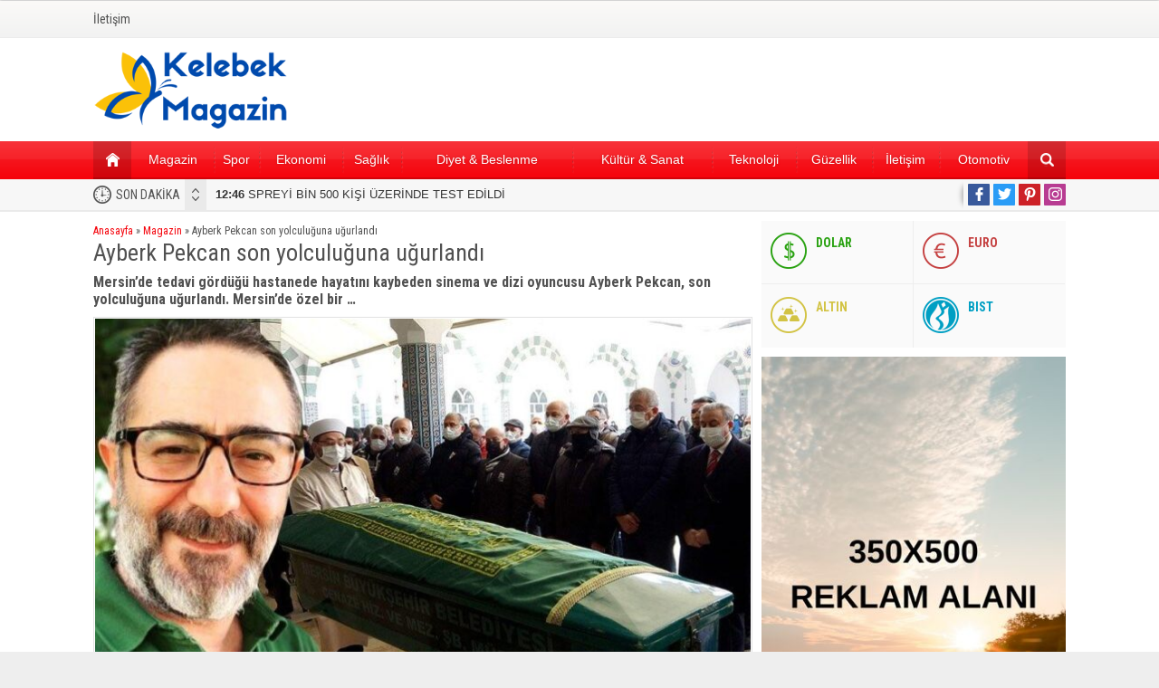

--- FILE ---
content_type: text/html; charset=UTF-8
request_url: https://www.kelebekmagazin.com/ayberk-pekcan-son-yolculuguna-ugurlandi.html
body_size: 11720
content:
<!DOCTYPE html>
<html lang="tr">
<head>
<meta name="viewport" content="initial-scale=1" />
<meta charset="UTF-8" />
<link href="https://fonts.googleapis.com/css?family=Roboto+Condensed:400,400i,700&amp;subset=latin-ext" rel="stylesheet">
<link rel="stylesheet" type="text/css" href="https://www.kelebekmagazin.com/wp-content/themes/poyraz/style.php?color=f5030b" media="all" />
<!--[if lt IE 9]>
<script src="https://www.kelebekmagazin.com/wp-content/themes/poyraz/scripts/html5shiv.js"></script>
<![endif]-->

<link rel="shortcut icon" href="https://www.kelebekmagazin.com/wp-content/themes/poyraz/images/favicon.ico" type="image/x-icon">
<title>Ayberk Pekcan son yolculuğuna uğurlandı &#8211; Kelebek Magazin</title>
<meta name='robots' content='max-image-preview:large' />
<link rel='dns-prefetch' href='//www.googletagmanager.com' />
<link rel='dns-prefetch' href='//pagead2.googlesyndication.com' />
<link rel="alternate" title="oEmbed (JSON)" type="application/json+oembed" href="https://www.kelebekmagazin.com/wp-json/oembed/1.0/embed?url=https%3A%2F%2Fwww.kelebekmagazin.com%2Fayberk-pekcan-son-yolculuguna-ugurlandi.html" />
<link rel="alternate" title="oEmbed (XML)" type="text/xml+oembed" href="https://www.kelebekmagazin.com/wp-json/oembed/1.0/embed?url=https%3A%2F%2Fwww.kelebekmagazin.com%2Fayberk-pekcan-son-yolculuguna-ugurlandi.html&#038;format=xml" />
<style id='wp-img-auto-sizes-contain-inline-css' type='text/css'>
img:is([sizes=auto i],[sizes^="auto," i]){contain-intrinsic-size:3000px 1500px}
/*# sourceURL=wp-img-auto-sizes-contain-inline-css */
</style>
<style id='wp-emoji-styles-inline-css' type='text/css'>

	img.wp-smiley, img.emoji {
		display: inline !important;
		border: none !important;
		box-shadow: none !important;
		height: 1em !important;
		width: 1em !important;
		margin: 0 0.07em !important;
		vertical-align: -0.1em !important;
		background: none !important;
		padding: 0 !important;
	}
/*# sourceURL=wp-emoji-styles-inline-css */
</style>
<style id='wp-block-library-inline-css' type='text/css'>
:root{--wp-block-synced-color:#7a00df;--wp-block-synced-color--rgb:122,0,223;--wp-bound-block-color:var(--wp-block-synced-color);--wp-editor-canvas-background:#ddd;--wp-admin-theme-color:#007cba;--wp-admin-theme-color--rgb:0,124,186;--wp-admin-theme-color-darker-10:#006ba1;--wp-admin-theme-color-darker-10--rgb:0,107,160.5;--wp-admin-theme-color-darker-20:#005a87;--wp-admin-theme-color-darker-20--rgb:0,90,135;--wp-admin-border-width-focus:2px}@media (min-resolution:192dpi){:root{--wp-admin-border-width-focus:1.5px}}.wp-element-button{cursor:pointer}:root .has-very-light-gray-background-color{background-color:#eee}:root .has-very-dark-gray-background-color{background-color:#313131}:root .has-very-light-gray-color{color:#eee}:root .has-very-dark-gray-color{color:#313131}:root .has-vivid-green-cyan-to-vivid-cyan-blue-gradient-background{background:linear-gradient(135deg,#00d084,#0693e3)}:root .has-purple-crush-gradient-background{background:linear-gradient(135deg,#34e2e4,#4721fb 50%,#ab1dfe)}:root .has-hazy-dawn-gradient-background{background:linear-gradient(135deg,#faaca8,#dad0ec)}:root .has-subdued-olive-gradient-background{background:linear-gradient(135deg,#fafae1,#67a671)}:root .has-atomic-cream-gradient-background{background:linear-gradient(135deg,#fdd79a,#004a59)}:root .has-nightshade-gradient-background{background:linear-gradient(135deg,#330968,#31cdcf)}:root .has-midnight-gradient-background{background:linear-gradient(135deg,#020381,#2874fc)}:root{--wp--preset--font-size--normal:16px;--wp--preset--font-size--huge:42px}.has-regular-font-size{font-size:1em}.has-larger-font-size{font-size:2.625em}.has-normal-font-size{font-size:var(--wp--preset--font-size--normal)}.has-huge-font-size{font-size:var(--wp--preset--font-size--huge)}.has-text-align-center{text-align:center}.has-text-align-left{text-align:left}.has-text-align-right{text-align:right}.has-fit-text{white-space:nowrap!important}#end-resizable-editor-section{display:none}.aligncenter{clear:both}.items-justified-left{justify-content:flex-start}.items-justified-center{justify-content:center}.items-justified-right{justify-content:flex-end}.items-justified-space-between{justify-content:space-between}.screen-reader-text{border:0;clip-path:inset(50%);height:1px;margin:-1px;overflow:hidden;padding:0;position:absolute;width:1px;word-wrap:normal!important}.screen-reader-text:focus{background-color:#ddd;clip-path:none;color:#444;display:block;font-size:1em;height:auto;left:5px;line-height:normal;padding:15px 23px 14px;text-decoration:none;top:5px;width:auto;z-index:100000}html :where(.has-border-color){border-style:solid}html :where([style*=border-top-color]){border-top-style:solid}html :where([style*=border-right-color]){border-right-style:solid}html :where([style*=border-bottom-color]){border-bottom-style:solid}html :where([style*=border-left-color]){border-left-style:solid}html :where([style*=border-width]){border-style:solid}html :where([style*=border-top-width]){border-top-style:solid}html :where([style*=border-right-width]){border-right-style:solid}html :where([style*=border-bottom-width]){border-bottom-style:solid}html :where([style*=border-left-width]){border-left-style:solid}html :where(img[class*=wp-image-]){height:auto;max-width:100%}:where(figure){margin:0 0 1em}html :where(.is-position-sticky){--wp-admin--admin-bar--position-offset:var(--wp-admin--admin-bar--height,0px)}@media screen and (max-width:600px){html :where(.is-position-sticky){--wp-admin--admin-bar--position-offset:0px}}

/*# sourceURL=wp-block-library-inline-css */
</style><style id='global-styles-inline-css' type='text/css'>
:root{--wp--preset--aspect-ratio--square: 1;--wp--preset--aspect-ratio--4-3: 4/3;--wp--preset--aspect-ratio--3-4: 3/4;--wp--preset--aspect-ratio--3-2: 3/2;--wp--preset--aspect-ratio--2-3: 2/3;--wp--preset--aspect-ratio--16-9: 16/9;--wp--preset--aspect-ratio--9-16: 9/16;--wp--preset--color--black: #000000;--wp--preset--color--cyan-bluish-gray: #abb8c3;--wp--preset--color--white: #ffffff;--wp--preset--color--pale-pink: #f78da7;--wp--preset--color--vivid-red: #cf2e2e;--wp--preset--color--luminous-vivid-orange: #ff6900;--wp--preset--color--luminous-vivid-amber: #fcb900;--wp--preset--color--light-green-cyan: #7bdcb5;--wp--preset--color--vivid-green-cyan: #00d084;--wp--preset--color--pale-cyan-blue: #8ed1fc;--wp--preset--color--vivid-cyan-blue: #0693e3;--wp--preset--color--vivid-purple: #9b51e0;--wp--preset--gradient--vivid-cyan-blue-to-vivid-purple: linear-gradient(135deg,rgb(6,147,227) 0%,rgb(155,81,224) 100%);--wp--preset--gradient--light-green-cyan-to-vivid-green-cyan: linear-gradient(135deg,rgb(122,220,180) 0%,rgb(0,208,130) 100%);--wp--preset--gradient--luminous-vivid-amber-to-luminous-vivid-orange: linear-gradient(135deg,rgb(252,185,0) 0%,rgb(255,105,0) 100%);--wp--preset--gradient--luminous-vivid-orange-to-vivid-red: linear-gradient(135deg,rgb(255,105,0) 0%,rgb(207,46,46) 100%);--wp--preset--gradient--very-light-gray-to-cyan-bluish-gray: linear-gradient(135deg,rgb(238,238,238) 0%,rgb(169,184,195) 100%);--wp--preset--gradient--cool-to-warm-spectrum: linear-gradient(135deg,rgb(74,234,220) 0%,rgb(151,120,209) 20%,rgb(207,42,186) 40%,rgb(238,44,130) 60%,rgb(251,105,98) 80%,rgb(254,248,76) 100%);--wp--preset--gradient--blush-light-purple: linear-gradient(135deg,rgb(255,206,236) 0%,rgb(152,150,240) 100%);--wp--preset--gradient--blush-bordeaux: linear-gradient(135deg,rgb(254,205,165) 0%,rgb(254,45,45) 50%,rgb(107,0,62) 100%);--wp--preset--gradient--luminous-dusk: linear-gradient(135deg,rgb(255,203,112) 0%,rgb(199,81,192) 50%,rgb(65,88,208) 100%);--wp--preset--gradient--pale-ocean: linear-gradient(135deg,rgb(255,245,203) 0%,rgb(182,227,212) 50%,rgb(51,167,181) 100%);--wp--preset--gradient--electric-grass: linear-gradient(135deg,rgb(202,248,128) 0%,rgb(113,206,126) 100%);--wp--preset--gradient--midnight: linear-gradient(135deg,rgb(2,3,129) 0%,rgb(40,116,252) 100%);--wp--preset--font-size--small: 13px;--wp--preset--font-size--medium: 20px;--wp--preset--font-size--large: 36px;--wp--preset--font-size--x-large: 42px;--wp--preset--spacing--20: 0.44rem;--wp--preset--spacing--30: 0.67rem;--wp--preset--spacing--40: 1rem;--wp--preset--spacing--50: 1.5rem;--wp--preset--spacing--60: 2.25rem;--wp--preset--spacing--70: 3.38rem;--wp--preset--spacing--80: 5.06rem;--wp--preset--shadow--natural: 6px 6px 9px rgba(0, 0, 0, 0.2);--wp--preset--shadow--deep: 12px 12px 50px rgba(0, 0, 0, 0.4);--wp--preset--shadow--sharp: 6px 6px 0px rgba(0, 0, 0, 0.2);--wp--preset--shadow--outlined: 6px 6px 0px -3px rgb(255, 255, 255), 6px 6px rgb(0, 0, 0);--wp--preset--shadow--crisp: 6px 6px 0px rgb(0, 0, 0);}:where(.is-layout-flex){gap: 0.5em;}:where(.is-layout-grid){gap: 0.5em;}body .is-layout-flex{display: flex;}.is-layout-flex{flex-wrap: wrap;align-items: center;}.is-layout-flex > :is(*, div){margin: 0;}body .is-layout-grid{display: grid;}.is-layout-grid > :is(*, div){margin: 0;}:where(.wp-block-columns.is-layout-flex){gap: 2em;}:where(.wp-block-columns.is-layout-grid){gap: 2em;}:where(.wp-block-post-template.is-layout-flex){gap: 1.25em;}:where(.wp-block-post-template.is-layout-grid){gap: 1.25em;}.has-black-color{color: var(--wp--preset--color--black) !important;}.has-cyan-bluish-gray-color{color: var(--wp--preset--color--cyan-bluish-gray) !important;}.has-white-color{color: var(--wp--preset--color--white) !important;}.has-pale-pink-color{color: var(--wp--preset--color--pale-pink) !important;}.has-vivid-red-color{color: var(--wp--preset--color--vivid-red) !important;}.has-luminous-vivid-orange-color{color: var(--wp--preset--color--luminous-vivid-orange) !important;}.has-luminous-vivid-amber-color{color: var(--wp--preset--color--luminous-vivid-amber) !important;}.has-light-green-cyan-color{color: var(--wp--preset--color--light-green-cyan) !important;}.has-vivid-green-cyan-color{color: var(--wp--preset--color--vivid-green-cyan) !important;}.has-pale-cyan-blue-color{color: var(--wp--preset--color--pale-cyan-blue) !important;}.has-vivid-cyan-blue-color{color: var(--wp--preset--color--vivid-cyan-blue) !important;}.has-vivid-purple-color{color: var(--wp--preset--color--vivid-purple) !important;}.has-black-background-color{background-color: var(--wp--preset--color--black) !important;}.has-cyan-bluish-gray-background-color{background-color: var(--wp--preset--color--cyan-bluish-gray) !important;}.has-white-background-color{background-color: var(--wp--preset--color--white) !important;}.has-pale-pink-background-color{background-color: var(--wp--preset--color--pale-pink) !important;}.has-vivid-red-background-color{background-color: var(--wp--preset--color--vivid-red) !important;}.has-luminous-vivid-orange-background-color{background-color: var(--wp--preset--color--luminous-vivid-orange) !important;}.has-luminous-vivid-amber-background-color{background-color: var(--wp--preset--color--luminous-vivid-amber) !important;}.has-light-green-cyan-background-color{background-color: var(--wp--preset--color--light-green-cyan) !important;}.has-vivid-green-cyan-background-color{background-color: var(--wp--preset--color--vivid-green-cyan) !important;}.has-pale-cyan-blue-background-color{background-color: var(--wp--preset--color--pale-cyan-blue) !important;}.has-vivid-cyan-blue-background-color{background-color: var(--wp--preset--color--vivid-cyan-blue) !important;}.has-vivid-purple-background-color{background-color: var(--wp--preset--color--vivid-purple) !important;}.has-black-border-color{border-color: var(--wp--preset--color--black) !important;}.has-cyan-bluish-gray-border-color{border-color: var(--wp--preset--color--cyan-bluish-gray) !important;}.has-white-border-color{border-color: var(--wp--preset--color--white) !important;}.has-pale-pink-border-color{border-color: var(--wp--preset--color--pale-pink) !important;}.has-vivid-red-border-color{border-color: var(--wp--preset--color--vivid-red) !important;}.has-luminous-vivid-orange-border-color{border-color: var(--wp--preset--color--luminous-vivid-orange) !important;}.has-luminous-vivid-amber-border-color{border-color: var(--wp--preset--color--luminous-vivid-amber) !important;}.has-light-green-cyan-border-color{border-color: var(--wp--preset--color--light-green-cyan) !important;}.has-vivid-green-cyan-border-color{border-color: var(--wp--preset--color--vivid-green-cyan) !important;}.has-pale-cyan-blue-border-color{border-color: var(--wp--preset--color--pale-cyan-blue) !important;}.has-vivid-cyan-blue-border-color{border-color: var(--wp--preset--color--vivid-cyan-blue) !important;}.has-vivid-purple-border-color{border-color: var(--wp--preset--color--vivid-purple) !important;}.has-vivid-cyan-blue-to-vivid-purple-gradient-background{background: var(--wp--preset--gradient--vivid-cyan-blue-to-vivid-purple) !important;}.has-light-green-cyan-to-vivid-green-cyan-gradient-background{background: var(--wp--preset--gradient--light-green-cyan-to-vivid-green-cyan) !important;}.has-luminous-vivid-amber-to-luminous-vivid-orange-gradient-background{background: var(--wp--preset--gradient--luminous-vivid-amber-to-luminous-vivid-orange) !important;}.has-luminous-vivid-orange-to-vivid-red-gradient-background{background: var(--wp--preset--gradient--luminous-vivid-orange-to-vivid-red) !important;}.has-very-light-gray-to-cyan-bluish-gray-gradient-background{background: var(--wp--preset--gradient--very-light-gray-to-cyan-bluish-gray) !important;}.has-cool-to-warm-spectrum-gradient-background{background: var(--wp--preset--gradient--cool-to-warm-spectrum) !important;}.has-blush-light-purple-gradient-background{background: var(--wp--preset--gradient--blush-light-purple) !important;}.has-blush-bordeaux-gradient-background{background: var(--wp--preset--gradient--blush-bordeaux) !important;}.has-luminous-dusk-gradient-background{background: var(--wp--preset--gradient--luminous-dusk) !important;}.has-pale-ocean-gradient-background{background: var(--wp--preset--gradient--pale-ocean) !important;}.has-electric-grass-gradient-background{background: var(--wp--preset--gradient--electric-grass) !important;}.has-midnight-gradient-background{background: var(--wp--preset--gradient--midnight) !important;}.has-small-font-size{font-size: var(--wp--preset--font-size--small) !important;}.has-medium-font-size{font-size: var(--wp--preset--font-size--medium) !important;}.has-large-font-size{font-size: var(--wp--preset--font-size--large) !important;}.has-x-large-font-size{font-size: var(--wp--preset--font-size--x-large) !important;}
/*# sourceURL=global-styles-inline-css */
</style>

<style id='classic-theme-styles-inline-css' type='text/css'>
/*! This file is auto-generated */
.wp-block-button__link{color:#fff;background-color:#32373c;border-radius:9999px;box-shadow:none;text-decoration:none;padding:calc(.667em + 2px) calc(1.333em + 2px);font-size:1.125em}.wp-block-file__button{background:#32373c;color:#fff;text-decoration:none}
/*# sourceURL=/wp-includes/css/classic-themes.min.css */
</style>
<link rel='stylesheet' id='contact-form-7-css' href='https://www.kelebekmagazin.com/wp-content/plugins/contact-form-7/includes/css/styles.css?ver=6.1.4' type='text/css' media='all' />
<script type="text/javascript" src="https://www.kelebekmagazin.com/wp-includes/js/jquery/jquery.min.js?ver=3.7.1" id="jquery-core-js"></script>
<script type="text/javascript" src="https://www.kelebekmagazin.com/wp-includes/js/jquery/jquery-migrate.min.js?ver=3.4.1" id="jquery-migrate-js"></script>

<!-- Site Kit tarafından eklenen Google etiketi (gtag.js) snippet&#039;i -->
<!-- Google Analytics snippet added by Site Kit -->
<script type="text/javascript" src="https://www.googletagmanager.com/gtag/js?id=G-RXTXV3TF44" id="google_gtagjs-js" async></script>
<script type="text/javascript" id="google_gtagjs-js-after">
/* <![CDATA[ */
window.dataLayer = window.dataLayer || [];function gtag(){dataLayer.push(arguments);}
gtag("set","linker",{"domains":["www.kelebekmagazin.com"]});
gtag("js", new Date());
gtag("set", "developer_id.dZTNiMT", true);
gtag("config", "G-RXTXV3TF44");
//# sourceURL=google_gtagjs-js-after
/* ]]> */
</script>
<link rel="https://api.w.org/" href="https://www.kelebekmagazin.com/wp-json/" /><link rel="alternate" title="JSON" type="application/json" href="https://www.kelebekmagazin.com/wp-json/wp/v2/posts/7082" /><link rel="EditURI" type="application/rsd+xml" title="RSD" href="https://www.kelebekmagazin.com/xmlrpc.php?rsd" />
<link rel="canonical" href="https://www.kelebekmagazin.com/ayberk-pekcan-son-yolculuguna-ugurlandi.html" />
<link rel='shortlink' href='https://www.kelebekmagazin.com/?p=7082' />
<meta name="generator" content="Site Kit by Google 1.170.0" />
<!-- Site Kit tarafından eklenen Google AdSense meta etiketleri -->
<meta name="google-adsense-platform-account" content="ca-host-pub-2644536267352236">
<meta name="google-adsense-platform-domain" content="sitekit.withgoogle.com">
<!-- Site Kit tarafından eklenen Google AdSense meta etiketlerine son verin -->

<!-- Google AdSense snippet added by Site Kit -->
<script type="text/javascript" async="async" src="https://pagead2.googlesyndication.com/pagead/js/adsbygoogle.js?client=ca-pub-3559631803056331&amp;host=ca-host-pub-2644536267352236" crossorigin="anonymous"></script>

<!-- End Google AdSense snippet added by Site Kit -->
</head>
<body class="wp-singular post-template-default single single-post postid-7082 single-format-standard wp-theme-poyraz desktop wide" data-nonce="0c86923e25">



<div id="safirPage">




<header>
		<div id="topbar">
		<div class="innerContainer">
			<nav id="topmenu">
				<ul id="menu-ust-menu" class="menu"><li id="menu-item-95023" class="menu-item menu-item-type-post_type menu-item-object-page menu-item-95023"><a href="https://www.kelebekmagazin.com/iletisim">İletişim</a></li>
</ul>			</nav>
					</div>
	</div>
	
	<div id="header-cont">
		<div class="innerContainer">
			<div id="mobileHeader">
				<div class="toggleMenu"></div>
				<div id="header-logo">
									<span><a href="https://www.kelebekmagazin.com"><img src="https://www.kelebekmagazin.com/wp-content/uploads/2024/03/kelebek-magazin.png" alt="Kelebek Magazin" title="Kelebek Magazin - Anasayfa" width="300" height="123" /></a></span>				</div>
				<div class="searchButton"></div>
			</div>
					</div>
	</div>

	<div id="searchbox">
		<span class="close"></span>
		<form method="get" action="https://www.kelebekmagazin.com">
			<input type="text" name="s" placeholder="Arama" />
			<button></button>
		</form>
	</div>
</header>

<div id="overlay"></div>

<div id="hamburgermenu">
	<div class="logoBlock">
		<a href="https://www.kelebekmagazin.com"><img src="https://www.kelebekmagazin.com/wp-content/uploads/2024/03/kelebek-magazin.png" alt="Kelebek Magazin" title="Kelebek Magazin - Anasayfa" /></a>
		<span class="close"></span>
	</div>
	<div id="mobileSocial">
		<ul class="safirSocial">
	<li class="facebook">
			<a rel="external" href="#" title="Sitemizi Facebook üzerinden takip edin"></a></li><li class="twitter">
			<a rel="external" href="#" title="Sitemizi Twitter üzerinden takip edin"></a></li><li class="pinterest">
			<a rel="external" href="#" title="Sitemizi Pinterest üzerinden takip edin"></a></li><li class="instagram">
			<a rel="external" href="#" title="Sitemizi Instagram üzerinden takip edin"></a></li></ul>
	</div>

	<div id="mobilemenuContainer">
		<div id="mobilemenu">
			<ul id="menu-mobil-menu" class="menu"><li id="menu-item-95001" class="menu-item menu-item-type-custom menu-item-object-custom menu-item-home menu-item-95001"><a href="https://www.kelebekmagazin.com/">Ana Menü</a></li>
<li id="menu-item-95010" class="menu-item menu-item-type-taxonomy menu-item-object-category menu-item-95010"><a href="https://www.kelebekmagazin.com/category/magazin">Magazin</a></li>
<li id="menu-item-95005" class="menu-item menu-item-type-taxonomy menu-item-object-category menu-item-95005"><a href="https://www.kelebekmagazin.com/category/ekonomi">Ekonomi</a></li>
<li id="menu-item-95013" class="menu-item menu-item-type-taxonomy menu-item-object-category menu-item-95013"><a href="https://www.kelebekmagazin.com/category/saglik">Sağlık</a></li>
<li id="menu-item-95015" class="menu-item menu-item-type-taxonomy menu-item-object-category menu-item-95015"><a href="https://www.kelebekmagazin.com/category/spor">Spor</a></li>
<li id="menu-item-95009" class="menu-item menu-item-type-taxonomy menu-item-object-category menu-item-95009"><a href="https://www.kelebekmagazin.com/category/kultur-sanat">Kültür &amp; Sanat</a></li>
<li id="menu-item-95016" class="menu-item menu-item-type-taxonomy menu-item-object-category menu-item-95016"><a href="https://www.kelebekmagazin.com/category/teknoloji">Teknoloji</a></li>
<li id="menu-item-95008" class="menu-item menu-item-type-taxonomy menu-item-object-category menu-item-95008"><a href="https://www.kelebekmagazin.com/category/guzellik">Güzellik</a></li>
<li id="menu-item-95012" class="menu-item menu-item-type-taxonomy menu-item-object-category menu-item-95012"><a href="https://www.kelebekmagazin.com/category/otomotiv">Otomotiv</a></li>
<li id="menu-item-95003" class="menu-item menu-item-type-taxonomy menu-item-object-category menu-item-95003"><a href="https://www.kelebekmagazin.com/category/diyet-beslenme">Diyet &amp; Beslenme</a></li>
<li id="menu-item-95011" class="menu-item menu-item-type-taxonomy menu-item-object-category menu-item-95011"><a href="https://www.kelebekmagazin.com/category/moda">Moda</a></li>
<li id="menu-item-95014" class="menu-item menu-item-type-taxonomy menu-item-object-category menu-item-95014"><a href="https://www.kelebekmagazin.com/category/seyehat">Seyehat</a></li>
<li id="menu-item-95022" class="menu-item menu-item-type-post_type menu-item-object-page menu-item-95022"><a href="https://www.kelebekmagazin.com/burclar">Burçlar</a></li>
<li id="menu-item-95019" class="menu-item menu-item-type-post_type menu-item-object-page menu-item-95019"><a href="https://www.kelebekmagazin.com/iletisim">İletişim</a></li>
<li id="menu-item-128725" class="menu-item menu-item-type-post_type menu-item-object-page menu-item-128725"><a href="https://www.kelebekmagazin.com/kunye">Künye</a></li>
</ul>		</div>
	</div>
</div>


<nav id="mainMenu" class="withsearch">
	<div id="menuGroup">
		<div class="inner">
			<div class="innerContainer" style="overflow:visible">
				<div id="menu">
					<div class="table">
						<ul id="menu-ana-menu" class="menu"><li id="menu-item-109" class="menu-item menu-item-type-custom menu-item-object-custom menu-item-home menu-item-109"><a href="https://www.kelebekmagazin.com/">ANA SAYFA</a></li>
<li id="menu-item-103" class="menu-item menu-item-type-taxonomy menu-item-object-category menu-item-103"><a href="https://www.kelebekmagazin.com/category/magazin">Magazin</a></li>
<li id="menu-item-106" class="menu-item menu-item-type-taxonomy menu-item-object-category menu-item-106"><a href="https://www.kelebekmagazin.com/category/spor">Spor</a></li>
<li id="menu-item-99" class="menu-item menu-item-type-taxonomy menu-item-object-category menu-item-99"><a href="https://www.kelebekmagazin.com/category/ekonomi">Ekonomi</a></li>
<li id="menu-item-105" class="menu-item menu-item-type-taxonomy menu-item-object-category menu-item-105"><a href="https://www.kelebekmagazin.com/category/saglik">Sağlık</a></li>
<li id="menu-item-98" class="menu-item menu-item-type-taxonomy menu-item-object-category menu-item-98"><a href="https://www.kelebekmagazin.com/category/diyet-beslenme">Diyet &amp; Beslenme</a></li>
<li id="menu-item-102" class="menu-item menu-item-type-taxonomy menu-item-object-category menu-item-102"><a href="https://www.kelebekmagazin.com/category/kultur-sanat">Kültür &amp; Sanat</a></li>
<li id="menu-item-107" class="menu-item menu-item-type-taxonomy menu-item-object-category menu-item-107"><a href="https://www.kelebekmagazin.com/category/teknoloji">Teknoloji</a></li>
<li id="menu-item-101" class="menu-item menu-item-type-taxonomy menu-item-object-category menu-item-101"><a href="https://www.kelebekmagazin.com/category/guzellik">Güzellik</a></li>
<li id="menu-item-94988" class="menu-item menu-item-type-post_type menu-item-object-page menu-item-94988"><a href="https://www.kelebekmagazin.com/iletisim">İletişim</a></li>
<li id="menu-item-128726" class="menu-item menu-item-type-taxonomy menu-item-object-category menu-item-128726"><a href="https://www.kelebekmagazin.com/category/otomotiv">Otomotiv</a></li>
</ul>					</div>
				</div>
								<div class="searchIcon" title="Arama yapmak için tıklayın"></div>
								<div style="clear:both"></div>
			</div>
		</div>
	</div>
	<div class="innerContainer search">
		<div id="safirSearch">
			<form method="get" action="https://www.kelebekmagazin.com">
				<input type="text" name="s" id="s" placeholder="Sitede Arama Yap" />
				<button></button>
			</form>
		</div>
	</div>
</nav>

<div id="breakingGroup">
	<div class="innerContainer">
			<div id="breaking">
		<div class="title">SON DAKİKA</div>
		<div class="titles">
			<div class="scroll">
											<p><a href="https://www.kelebekmagazin.com/spreyi-bin-500-kisi-uzerinde-test-edildi.html"><strong>12:46</strong> SPREYİ BİN 500 KİŞİ ÜZERİNDE TEST EDİLDİ</a></p>
														<p><a href="https://www.kelebekmagazin.com/unlu-mankenlerden-net-mesaj.html"><strong>08:30</strong> ÜNLÜ MANKENLERDEN NET MESAJ</a></p>
														<p><a href="https://www.kelebekmagazin.com/wilma-elles-defilede-goz-kamastirdi-kuliste-oglunu-uyuttu.html"><strong>08:29</strong> WİLMA ELLES DEFİLEDE GÖZ KAMAŞTIRDI, KULİSTE OĞLUNU UYUTTU</a></p>
														<p><a href="https://www.kelebekmagazin.com/top-modellerden-ornek-birliktelik.html"><strong>08:29</strong> TOP MODELLERDEN ÖRNEK BİRLİKTELİK</a></p>
														<p><a href="https://www.kelebekmagazin.com/sicak-esintili-sarki.html"><strong>08:26</strong> SICAK ESİNTİLİ ŞARKI</a></p>
														<p><a href="https://www.kelebekmagazin.com/simge-sagina-yol-haritasi.html"><strong>08:25</strong> SİMGE SAĞIN’A YOL HARİTASI</a></p>
														<p><a href="https://www.kelebekmagazin.com/petek-dincozden-ozel-aciklamalar.html"><strong>09:22</strong> PETEK DİNÇÖZ’DEN ÖZEL AÇIKLAMALAR</a></p>
														<p><a href="https://www.kelebekmagazin.com/guzide-duran-kaldigimiz-yerden-devam-ediyoruz.html"><strong>09:21</strong> GÜZİDE DURAN “KALDIĞIMIZ YERDEN DEVAM EDİYORUZ”</a></p>
														<p><a href="https://www.kelebekmagazin.com/gala-defilesinde-yildizlar-gecidi.html"><strong>09:20</strong> GALA DEFİLESİNDE YILDIZLAR GEÇİDİ</a></p>
														<p><a href="https://www.kelebekmagazin.com/koy-evi-sadece-ev-degildir.html"><strong>09:19</strong> KÖY EVİ SADECE EV DEĞİLDİR</a></p>
										</div>
		</div>
	</div>
				<div id="breakSocial">
			<ul class="safirSocial">
	<li class="facebook">
			<a rel="external" href="#" title="Sitemizi Facebook üzerinden takip edin"></a></li><li class="twitter">
			<a rel="external" href="#" title="Sitemizi Twitter üzerinden takip edin"></a></li><li class="pinterest">
			<a rel="external" href="#" title="Sitemizi Pinterest üzerinden takip edin"></a></li><li class="instagram">
			<a rel="external" href="#" title="Sitemizi Instagram üzerinden takip edin"></a></li></ul>
		</div>
			</div>
</div>

<div id="wrapper">
	<div class="innerContainer">
							<div id="main">
				<div id="content" >
		<div id="single">

		<div id="breadcrumb">
		<div><span><a class="crumbs-home" href="https://www.kelebekmagazin.com">Anasayfa</a></span> <span class="delimiter">&raquo;</span> <span><a href="https://www.kelebekmagazin.com/category/magazin">Magazin</a></span> <span class="delimiter">&raquo;</span> <span class="current">Ayberk Pekcan son yolculuğuna uğurlandı</span></div>	</div>
	
	<h1 class="mainHeading">Ayberk Pekcan son yolculuğuna uğurlandı</h1>

			<div class="excerpt"><p>Mersin&#8217;de tedavi gördüğü hastanede hayatını kaybeden sinema ve dizi oyuncusu Ayberk Pekcan, son yolculuğuna uğurlandı. Mersin’de özel bir &#8230;</p>
</div>
	
					<div id="singleBlock" class="type1">
					<div class="thumb">
						<img src="https://www.kelebekmagazin.com/wp-content/themes/poyraz/images/noimage.png" data-src="https://www.kelebekmagazin.com/wp-content/uploads/2022/01/ayberk-pekcan-son-yolculuguna-ugurlandi-c5YAliP5-728x410.jpeg" class="lazy" alt="Ayberk Pekcan son yolculuğuna uğurlandı" width="728" height="410" />					</div>

					<ul class="metaBox">
						<li class="category"><span class="icon"></span><a href="https://www.kelebekmagazin.com/category/magazin" >Magazin</a></li>
									<li class="fontplus sizing"><span class="icon"></span></li>
					<li class="fontminus sizing"><span class="icon"></span></li>
				</ul>

									</div>
			
	<div id="singleContent" class="reading">
		<p><img decoding="async" src="https://i01.sozcucdn.com/wp-content/uploads/2022/01/25/iecrop/ayberkpekcan_16_9_1643110997.jpeg" /></p>
<p><b>Mersin&#8217;de tedavi gördüğü hastanede hayatını kaybeden sinema ve dizi oyuncusu Ayberk Pekcan, son yolculuğuna uğurlandı.</b></p>
<p>Mersin’de özel bir hastanenin onkoloji servisinde bir süredir akciğer kanseri tedavisi gören oyuncu Ayberk Pekcan (51) dün hastanede yaşamını yitirdi. Pekcan için bugün Muğdat Camii’nde cenaze töreni düzenlendi.</p>
<p><img decoding="async" src="https://i01.sozcucdn.com/wp-content/uploads/2022/01/25/iha7.1_19636432-660x359.jpg"/></p>
<p>Törene, Mersin Valisi Ali İhsan Su, Mezitli Belediye Başkanı Neşet Tarhan, Pekcan’ın ailesi ve çok sayıda seveni katıldı.</p>
<p>Kılınan cenaze namazının ardından Pekcan, alkışlarla son yolculuğuna uğurlandı. Pekcan, Tarsus’ta aile mezarlığında toprağa verildi.</p>
<p><img decoding="async" src="https://i01.sozcucdn.com/wp-content/uploads/2022/01/25/iha6.1_19636434-660x371.jpg"/></p>
<p><strong>KANSERE YAKALANDIĞINI DUYURMUŞTU</strong></p>
<p>22 Ekim 2021’de sosyal medya hesabından paylaşım yaparak kansere yakalandığını söyleyen Ayberk Pekcan, “Sevgili dostlar, sırt ağrısı şikayetiyle gittiğim doktorla başlayan süreç bugün bu noktaya geldi. Akciğer kanseri olmuşum. Tümör, karaciğer ve böbrek üstü bezlerine de sıçramış. Maalesef bu hastalık başlangıç evrelerinde hiç belirti vermedi. Kemoterapinin ilk günü. En büyük desteğim, ailem yanımda. Yakındaki arkadaşlarım da öyle. Sağlığıma kavuşmak için elimden gelen çabayı göstereceğim. Sağlık dilekleriniz ve dualarınızı esirgemeyin. Kalın sağlıcakla” demişti. <strong>(İHA)</strong></p>
			</div>

	<div id="page-links">
			</div>

	
		<div class="tags">
		<div class="title">ETİKETLER: </div>
		<a href="https://www.kelebekmagazin.com/tag/pekcan" rel="tag">Pekcan</a>	</div>
	
		<div class="safirShare">
		<div class="arrow"></div>
		<div class="title">BU KONUYU SOSYAL MEDYA HESAPLARINDA PAYLAŞ</div>
		<div class="buttons">
	<iframe src="//www.facebook.com/plugins/like.php?href=https://www.kelebekmagazin.com/ayberk-pekcan-son-yolculuguna-ugurlandi.html&amp;send=false&amp;layout=button_count&amp;width=130&amp;show_faces=false&amp;font=arial&amp;colorscheme=light&amp;action=like&amp;height=21&amp;" scrolling="no" frameborder="0" style="border:none; overflow:hidden; width:100px; height:20px;" allowTransparency="true"></iframe>

	<script>!function(d,s,id){var js,fjs=d.getElementsByTagName(s)[0];if(!d.getElementById(id)){js=d.createElement(s);js.id=id;js.src="//platform.twitter.com/widgets.js";fjs.parentNode.insertBefore(js,fjs);}}(document,"script","twitter-wjs");</script>
	<a style="float:left;" href="https://twitter.com/share" class="twitter-share-button" data-url="https://www.kelebekmagazin.com/ayberk-pekcan-son-yolculuguna-ugurlandi.html" data-lang="tr">Tweetle</a>

</div>
	</div>
	
		<div class="slider2Widget shiftBottom">
					<div class="widgetContent">
				<div class="items">
											<div class="item">
							<div class="thumb">
								<a href="https://www.kelebekmagazin.com/unlu-mankenlerden-net-mesaj.html">
									<img src="https://www.kelebekmagazin.com/wp-content/themes/poyraz/images/noimage.png" data-src="https://www.kelebekmagazin.com/wp-content/uploads/2026/01/bayrak-728x335.jpg" class="lazy" alt="ÜNLÜ MANKENLERDEN NET MESAJ" width="728" height="335" />								</a>
							</div>
													</div>
												<div class="item">
							<div class="thumb">
								<a href="https://www.kelebekmagazin.com/wilma-elles-defilede-goz-kamastirdi-kuliste-oglunu-uyuttu.html">
									<img src="https://www.kelebekmagazin.com/wp-content/themes/poyraz/images/noimage.png" data-src="https://www.kelebekmagazin.com/wp-content/uploads/2026/01/b662a534-a613-440b-8155-ee4e03af7174-728x335.jpg" class="lazy" alt="WİLMA ELLES DEFİLEDE GÖZ KAMAŞTIRDI, KULİSTE OĞLUNU UYUTTU" width="728" height="335" />								</a>
							</div>
													</div>
												<div class="item">
							<div class="thumb">
								<a href="https://www.kelebekmagazin.com/top-modellerden-ornek-birliktelik.html">
									<img src="https://www.kelebekmagazin.com/wp-content/themes/poyraz/images/noimage.png" data-src="https://www.kelebekmagazin.com/wp-content/uploads/2026/01/878-728x335.jpg" class="lazy" alt="TOP MODELLERDEN ÖRNEK BİRLİKTELİK" width="728" height="335" />								</a>
							</div>
													</div>
												<div class="item">
							<div class="thumb">
								<a href="https://www.kelebekmagazin.com/sicak-esintili-sarki.html">
									<img src="https://www.kelebekmagazin.com/wp-content/themes/poyraz/images/noimage.png" data-src="https://www.kelebekmagazin.com/wp-content/uploads/2026/01/Bora-Duran-2-728x335.jpg" class="lazy" alt="SICAK ESİNTİLİ ŞARKI" width="728" height="335" />								</a>
							</div>
													</div>
												<div class="item">
							<div class="thumb">
								<a href="https://www.kelebekmagazin.com/simge-sagina-yol-haritasi.html">
									<img src="https://www.kelebekmagazin.com/wp-content/themes/poyraz/images/noimage.png" data-src="https://www.kelebekmagazin.com/wp-content/uploads/2026/01/IMG_6439-728x335.jpeg" class="lazy" alt="SİMGE SAĞIN’A YOL HARİTASI" width="728" height="335" />								</a>
							</div>
													</div>
												<div class="item">
							<div class="thumb">
								<a href="https://www.kelebekmagazin.com/petek-dincozden-ozel-aciklamalar.html">
									<img src="https://www.kelebekmagazin.com/wp-content/themes/poyraz/images/noimage.png" data-src="https://www.kelebekmagazin.com/wp-content/uploads/2026/01/IMG_8658-728x335.jpg" class="lazy" alt="PETEK DİNÇÖZ’DEN ÖZEL AÇIKLAMALAR" width="728" height="335" />								</a>
							</div>
													</div>
												<div class="item">
							<div class="thumb">
								<a href="https://www.kelebekmagazin.com/guzide-duran-kaldigimiz-yerden-devam-ediyoruz.html">
									<img src="https://www.kelebekmagazin.com/wp-content/themes/poyraz/images/noimage.png" data-src="https://www.kelebekmagazin.com/wp-content/uploads/2026/01/5666-728x335.png" class="lazy" alt="GÜZİDE DURAN “KALDIĞIMIZ YERDEN DEVAM EDİYORUZ”" width="728" height="335" />								</a>
							</div>
													</div>
												<div class="item">
							<div class="thumb">
								<a href="https://www.kelebekmagazin.com/gala-defilesinde-yildizlar-gecidi.html">
									<img src="https://www.kelebekmagazin.com/wp-content/themes/poyraz/images/noimage.png" data-src="https://www.kelebekmagazin.com/wp-content/uploads/2026/01/toplu-resim2-728x335.jpg" class="lazy" alt="GALA DEFİLESİNDE YILDIZLAR GEÇİDİ" width="728" height="335" />								</a>
							</div>
													</div>
												<div class="item">
							<div class="thumb">
								<a href="https://www.kelebekmagazin.com/koy-evi-sadece-ev-degildir.html">
									<img src="https://www.kelebekmagazin.com/wp-content/themes/poyraz/images/noimage.png" data-src="https://www.kelebekmagazin.com/wp-content/uploads/2026/01/Emrullah-EROL-3-728x335.jpeg" class="lazy" alt="KÖY EVİ SADECE EV DEĞİLDİR" width="728" height="335" />								</a>
							</div>
													</div>
												<div class="item">
							<div class="thumb">
								<a href="https://www.kelebekmagazin.com/berkay-konserinde-duygulandiran-anlar.html">
									<img src="https://www.kelebekmagazin.com/wp-content/themes/poyraz/images/noimage.png" data-src="https://www.kelebekmagazin.com/wp-content/uploads/2026/01/bbfaa1a5-d1e9-4dc9-b069-df5ae808efa5-728x335.jpeg" class="lazy" alt="BERKAY KONSERİNDE DUYGULANDIRAN ANLAR" width="728" height="335" />								</a>
							</div>
													</div>
										</div>
			</div>
				</div>
	
				<div id="related">
				<div class="altHeading"><div class="icon liste"><span></span></div><span class="title">İLGİNİZİ ÇEKEBİLECEK DİĞER KONULAR</span></div>
				<div class="articleList picture">
					<div class="post-container">
	<div class="post">
		<div class="thumb">
			<a href="https://www.kelebekmagazin.com/kalbim-durdu.html">
				<img src="https://www.kelebekmagazin.com/wp-content/themes/poyraz/images/noimage.png" data-src="https://www.kelebekmagazin.com/wp-content/uploads/2026/01/IMG-20260106-WA0008-234x132.jpg" class="lazy" alt="KALBİM DURDU" width="234" height="132" />			</a>
		</div>
		<div class="detail">
			<div class="title">
				<a href="https://www.kelebekmagazin.com/kalbim-durdu.html">KALBİM DURDU</a>
			</div>
		</div>
	</div>
</div><div class="post-container">
	<div class="post">
		<div class="thumb">
			<a href="https://www.kelebekmagazin.com/and-icmissin.html">
				<img src="https://www.kelebekmagazin.com/wp-content/themes/poyraz/images/noimage.png" data-src="https://www.kelebekmagazin.com/wp-content/uploads/2026/01/GF4A7563_010-234x132.jpg" class="lazy" alt="AND İÇMİŞSİN" width="234" height="132" />			</a>
		</div>
		<div class="detail">
			<div class="title">
				<a href="https://www.kelebekmagazin.com/and-icmissin.html">AND İÇMİŞSİN</a>
			</div>
		</div>
	</div>
</div><div class="post-container">
	<div class="post">
		<div class="thumb">
			<a href="https://www.kelebekmagazin.com/bogazin-incisi-yakomoz-restaurantta-unutulmaz-yilbasi-gecesi.html">
				<img src="https://www.kelebekmagazin.com/wp-content/themes/poyraz/images/noimage.png" data-src="https://www.kelebekmagazin.com/wp-content/uploads/2026/01/607607819_1212030957687300_899960752943500357_n-234x132.jpg" class="lazy" alt="BOĞAZ’IN İNCİSİ YAKOMOZ RESTAURANT’TA UNUTULMAZ YILBAŞI GECESİ" width="234" height="132" />			</a>
		</div>
		<div class="detail">
			<div class="title">
				<a href="https://www.kelebekmagazin.com/bogazin-incisi-yakomoz-restaurantta-unutulmaz-yilbasi-gecesi.html">BOĞAZ’IN İNCİSİ YAKOMOZ RESTAURANT’TA UNUTULMAZ YILBAŞI GECESİ</a>
			</div>
		</div>
	</div>
</div><div class="post-container">
	<div class="post">
		<div class="thumb">
			<a href="https://www.kelebekmagazin.com/ikinci-kez-muzik-kampi.html">
				<img src="https://www.kelebekmagazin.com/wp-content/themes/poyraz/images/noimage.png" data-src="https://www.kelebekmagazin.com/wp-content/uploads/2026/01/kemal-alacayir-s-234x132.jpg" class="lazy" alt="İKİNCİ KEZ MÜZİK KAMPI" width="234" height="132" />			</a>
		</div>
		<div class="detail">
			<div class="title">
				<a href="https://www.kelebekmagazin.com/ikinci-kez-muzik-kampi.html">İKİNCİ KEZ MÜZİK KAMPI</a>
			</div>
		</div>
	</div>
</div><div class="post-container">
	<div class="post">
		<div class="thumb">
			<a href="https://www.kelebekmagazin.com/yesilcam-emekcileri-icin-huzur-evi-girisimi.html">
				<img src="https://www.kelebekmagazin.com/wp-content/themes/poyraz/images/noimage.png" data-src="https://www.kelebekmagazin.com/wp-content/uploads/2026/01/IMG_6699-234x132.jpg" class="lazy" alt="YEŞİLÇAM EMEKÇİLERİ İÇİN ‘HUZUR EVİ’ GİRİŞİMİ" width="234" height="132" />			</a>
		</div>
		<div class="detail">
			<div class="title">
				<a href="https://www.kelebekmagazin.com/yesilcam-emekcileri-icin-huzur-evi-girisimi.html">YEŞİLÇAM EMEKÇİLERİ İÇİN ‘HUZUR EVİ’ GİRİŞİMİ</a>
			</div>
		</div>
	</div>
</div><div class="post-container">
	<div class="post">
		<div class="thumb">
			<a href="https://www.kelebekmagazin.com/sosyal-medyada-izlenme-rekorlari-kiriyor.html">
				<img src="https://www.kelebekmagazin.com/wp-content/themes/poyraz/images/noimage.png" data-src="https://www.kelebekmagazin.com/wp-content/uploads/2026/01/1000268204-234x132.jpg" class="lazy" alt="SOSYAL MEDYADA İZLENME REKORLARI KIRIYOR" width="234" height="132" />			</a>
		</div>
		<div class="detail">
			<div class="title">
				<a href="https://www.kelebekmagazin.com/sosyal-medyada-izlenme-rekorlari-kiriyor.html">SOSYAL MEDYADA İZLENME REKORLARI KIRIYOR</a>
			</div>
		</div>
	</div>
</div>				</div>
			</div>
			
	
</div><!--single-->
</div><!--content, single or main-->

<aside>
<div id="panels">
	<div class="currencyWidget sidebarWidget">
	<div class="widgetContent">
		<div class="items">
							<div class="item dollar">
					<div class="icon"></div>
					<div class="info">
						<p class="title">DOLAR</p>
						<p class="value"></p>
					</div>
					<div class="arrow"><span class="arrow-"></span></div>
				</div>
								<div class="item euro">
					<div class="icon"></div>
					<div class="info">
						<p class="title">EURO</p>
						<p class="value"></p>
					</div>
					<div class="arrow"><span class="arrow-"></span></div>
				</div>
								<div class="item gold">
					<div class="icon"></div>
					<div class="info">
						<p class="title">ALTIN</p>
						<p class="value"></p>
					</div>
					<div class="arrow"><span class="arrow-"></span></div>
				</div>
								<div class="item bist">
					<div class="icon"></div>
					<div class="info">
						<p class="title">BIST</p>
						<p class="value"></p>
					</div>
					<div class="arrow"><span class="arrow-"></span></div>
				</div>
						</div>
	</div>
</div>
<div class="adsWidget sidebarWidget"><img src="/wp-content/themes/poyraz/images/350X500.jpg" alt="reklam" width="350" height="500"/></div></div>
</aside>

</div>
<!--main--></div>
<!--innerContainer-->

</div>
<!--wrapper-->

<footer>
	<div class="innerContainer">
				<div class="about">
			<div class="logo">
				<a href="https://www.kelebekmagazin.com"><img src="https://www.kelebekmagazin.com/wp-content/uploads/2024/03/kelebek-magazin.png" alt="Kelebek Magazin" title="Kelebek Magazin - Anasayfa" width="300" height="123"  /></a>
			</div>
			<div class="copyright"></div>
			<div class="footerSocial">
				<ul class="safirSocial">
	<li class="facebook">
			<a rel="external" href="#" title="Sitemizi Facebook üzerinden takip edin"></a></li><li class="twitter">
			<a rel="external" href="#" title="Sitemizi Twitter üzerinden takip edin"></a></li><li class="pinterest">
			<a rel="external" href="#" title="Sitemizi Pinterest üzerinden takip edin"></a></li><li class="instagram">
			<a rel="external" href="#" title="Sitemizi Instagram üzerinden takip edin"></a></li></ul>
			</div>
		</div>
						<div class="footermenu1">
			<nav>
				<div class="header">KURUMSAL</div><ul id="menu-kurumsal" class="menu"><li id="menu-item-970" class="menu-item menu-item-type-post_type menu-item-object-page menu-item-970"><a href="https://www.kelebekmagazin.com/iletisim">İletişim</a></li>
</ul>			</nav>
		</div>
						<div class="footermenu2">
			<nav>
				<ul id="menu-footer-menu-2" class="menu"><li id="menu-item-961" class="menu-item menu-item-type-post_type menu-item-object-page menu-item-961"><a href="https://www.kelebekmagazin.com/gazete-mansetleri">Gazete Manşetleri</a></li>
<li id="menu-item-962" class="menu-item menu-item-type-post_type menu-item-object-page menu-item-962"><a href="https://www.kelebekmagazin.com/burclar">Burçlar</a></li>
<li id="menu-item-963" class="menu-item menu-item-type-post_type menu-item-object-page menu-item-963"><a href="https://www.kelebekmagazin.com/tum-yazarlar">Tüm Yazarlar</a></li>
<li id="menu-item-964" class="menu-item menu-item-type-post_type menu-item-object-page menu-item-964"><a href="https://www.kelebekmagazin.com/sitene-ekle">Sitene Ekle</a></li>
</ul>			</nav>
		</div>
			</div>
		<div class="bottomText">
		<div class="innerContainer">
					</div>
	</div>
	</footer>

</div><!--safirpage-->

<script type="speculationrules">
{"prefetch":[{"source":"document","where":{"and":[{"href_matches":"/*"},{"not":{"href_matches":["/wp-*.php","/wp-admin/*","/wp-content/uploads/*","/wp-content/*","/wp-content/plugins/*","/wp-content/themes/poyraz/*","/*\\?(.+)"]}},{"not":{"selector_matches":"a[rel~=\"nofollow\"]"}},{"not":{"selector_matches":".no-prefetch, .no-prefetch a"}}]},"eagerness":"conservative"}]}
</script>
<script type="text/javascript" src="https://www.kelebekmagazin.com/wp-includes/js/dist/hooks.min.js?ver=dd5603f07f9220ed27f1" id="wp-hooks-js"></script>
<script type="text/javascript" src="https://www.kelebekmagazin.com/wp-includes/js/dist/i18n.min.js?ver=c26c3dc7bed366793375" id="wp-i18n-js"></script>
<script type="text/javascript" id="wp-i18n-js-after">
/* <![CDATA[ */
wp.i18n.setLocaleData( { 'text direction\u0004ltr': [ 'ltr' ] } );
//# sourceURL=wp-i18n-js-after
/* ]]> */
</script>
<script type="text/javascript" src="https://www.kelebekmagazin.com/wp-content/plugins/contact-form-7/includes/swv/js/index.js?ver=6.1.4" id="swv-js"></script>
<script type="text/javascript" id="contact-form-7-js-translations">
/* <![CDATA[ */
( function( domain, translations ) {
	var localeData = translations.locale_data[ domain ] || translations.locale_data.messages;
	localeData[""].domain = domain;
	wp.i18n.setLocaleData( localeData, domain );
} )( "contact-form-7", {"translation-revision-date":"2024-07-22 17:28:11+0000","generator":"GlotPress\/4.0.1","domain":"messages","locale_data":{"messages":{"":{"domain":"messages","plural-forms":"nplurals=2; plural=n > 1;","lang":"tr"},"This contact form is placed in the wrong place.":["Bu ileti\u015fim formu yanl\u0131\u015f yere yerle\u015ftirilmi\u015f."],"Error:":["Hata:"]}},"comment":{"reference":"includes\/js\/index.js"}} );
//# sourceURL=contact-form-7-js-translations
/* ]]> */
</script>
<script type="text/javascript" id="contact-form-7-js-before">
/* <![CDATA[ */
var wpcf7 = {
    "api": {
        "root": "https:\/\/www.kelebekmagazin.com\/wp-json\/",
        "namespace": "contact-form-7\/v1"
    },
    "cached": 1
};
//# sourceURL=contact-form-7-js-before
/* ]]> */
</script>
<script type="text/javascript" src="https://www.kelebekmagazin.com/wp-content/plugins/contact-form-7/includes/js/index.js?ver=6.1.4" id="contact-form-7-js"></script>
<script type="text/javascript" src="https://www.kelebekmagazin.com/wp-content/themes/poyraz/lib/owl-carousel/owl.carousel.min.js" id="sfrowl-js"></script>
<script type="text/javascript" src="https://www.kelebekmagazin.com/wp-content/themes/poyraz/lib/colorpicker/jquery.minicolors.min.js" id="minicolors-js"></script>
<script type="text/javascript" id="sfrscripts-js-extra">
/* <![CDATA[ */
var safirAjax = {"ajaxurl":"https://www.kelebekmagazin.com/wp-admin/admin-ajax.php"};
//# sourceURL=sfrscripts-js-extra
/* ]]> */
</script>
<script type="text/javascript" src="https://www.kelebekmagazin.com/wp-content/themes/poyraz/scripts/scripts.js" id="sfrscripts-js"></script>
<script id="wp-emoji-settings" type="application/json">
{"baseUrl":"https://s.w.org/images/core/emoji/17.0.2/72x72/","ext":".png","svgUrl":"https://s.w.org/images/core/emoji/17.0.2/svg/","svgExt":".svg","source":{"concatemoji":"https://www.kelebekmagazin.com/wp-includes/js/wp-emoji-release.min.js?ver=6.9"}}
</script>
<script type="module">
/* <![CDATA[ */
/*! This file is auto-generated */
const a=JSON.parse(document.getElementById("wp-emoji-settings").textContent),o=(window._wpemojiSettings=a,"wpEmojiSettingsSupports"),s=["flag","emoji"];function i(e){try{var t={supportTests:e,timestamp:(new Date).valueOf()};sessionStorage.setItem(o,JSON.stringify(t))}catch(e){}}function c(e,t,n){e.clearRect(0,0,e.canvas.width,e.canvas.height),e.fillText(t,0,0);t=new Uint32Array(e.getImageData(0,0,e.canvas.width,e.canvas.height).data);e.clearRect(0,0,e.canvas.width,e.canvas.height),e.fillText(n,0,0);const a=new Uint32Array(e.getImageData(0,0,e.canvas.width,e.canvas.height).data);return t.every((e,t)=>e===a[t])}function p(e,t){e.clearRect(0,0,e.canvas.width,e.canvas.height),e.fillText(t,0,0);var n=e.getImageData(16,16,1,1);for(let e=0;e<n.data.length;e++)if(0!==n.data[e])return!1;return!0}function u(e,t,n,a){switch(t){case"flag":return n(e,"\ud83c\udff3\ufe0f\u200d\u26a7\ufe0f","\ud83c\udff3\ufe0f\u200b\u26a7\ufe0f")?!1:!n(e,"\ud83c\udde8\ud83c\uddf6","\ud83c\udde8\u200b\ud83c\uddf6")&&!n(e,"\ud83c\udff4\udb40\udc67\udb40\udc62\udb40\udc65\udb40\udc6e\udb40\udc67\udb40\udc7f","\ud83c\udff4\u200b\udb40\udc67\u200b\udb40\udc62\u200b\udb40\udc65\u200b\udb40\udc6e\u200b\udb40\udc67\u200b\udb40\udc7f");case"emoji":return!a(e,"\ud83e\u1fac8")}return!1}function f(e,t,n,a){let r;const o=(r="undefined"!=typeof WorkerGlobalScope&&self instanceof WorkerGlobalScope?new OffscreenCanvas(300,150):document.createElement("canvas")).getContext("2d",{willReadFrequently:!0}),s=(o.textBaseline="top",o.font="600 32px Arial",{});return e.forEach(e=>{s[e]=t(o,e,n,a)}),s}function r(e){var t=document.createElement("script");t.src=e,t.defer=!0,document.head.appendChild(t)}a.supports={everything:!0,everythingExceptFlag:!0},new Promise(t=>{let n=function(){try{var e=JSON.parse(sessionStorage.getItem(o));if("object"==typeof e&&"number"==typeof e.timestamp&&(new Date).valueOf()<e.timestamp+604800&&"object"==typeof e.supportTests)return e.supportTests}catch(e){}return null}();if(!n){if("undefined"!=typeof Worker&&"undefined"!=typeof OffscreenCanvas&&"undefined"!=typeof URL&&URL.createObjectURL&&"undefined"!=typeof Blob)try{var e="postMessage("+f.toString()+"("+[JSON.stringify(s),u.toString(),c.toString(),p.toString()].join(",")+"));",a=new Blob([e],{type:"text/javascript"});const r=new Worker(URL.createObjectURL(a),{name:"wpTestEmojiSupports"});return void(r.onmessage=e=>{i(n=e.data),r.terminate(),t(n)})}catch(e){}i(n=f(s,u,c,p))}t(n)}).then(e=>{for(const n in e)a.supports[n]=e[n],a.supports.everything=a.supports.everything&&a.supports[n],"flag"!==n&&(a.supports.everythingExceptFlag=a.supports.everythingExceptFlag&&a.supports[n]);var t;a.supports.everythingExceptFlag=a.supports.everythingExceptFlag&&!a.supports.flag,a.supports.everything||((t=a.source||{}).concatemoji?r(t.concatemoji):t.wpemoji&&t.twemoji&&(r(t.twemoji),r(t.wpemoji)))});
//# sourceURL=https://www.kelebekmagazin.com/wp-includes/js/wp-emoji-loader.min.js
/* ]]> */
</script>

<script defer src="https://static.cloudflareinsights.com/beacon.min.js/vcd15cbe7772f49c399c6a5babf22c1241717689176015" integrity="sha512-ZpsOmlRQV6y907TI0dKBHq9Md29nnaEIPlkf84rnaERnq6zvWvPUqr2ft8M1aS28oN72PdrCzSjY4U6VaAw1EQ==" data-cf-beacon='{"version":"2024.11.0","token":"6e3098c59ca547bfabb8f115ac5304db","r":1,"server_timing":{"name":{"cfCacheStatus":true,"cfEdge":true,"cfExtPri":true,"cfL4":true,"cfOrigin":true,"cfSpeedBrain":true},"location_startswith":null}}' crossorigin="anonymous"></script>
</body>
</html>

--- FILE ---
content_type: text/html; charset=utf-8
request_url: https://www.google.com/recaptcha/api2/aframe
body_size: 266
content:
<!DOCTYPE HTML><html><head><meta http-equiv="content-type" content="text/html; charset=UTF-8"></head><body><script nonce="S9GRTTD11o-hpp_rG-vxQA">/** Anti-fraud and anti-abuse applications only. See google.com/recaptcha */ try{var clients={'sodar':'https://pagead2.googlesyndication.com/pagead/sodar?'};window.addEventListener("message",function(a){try{if(a.source===window.parent){var b=JSON.parse(a.data);var c=clients[b['id']];if(c){var d=document.createElement('img');d.src=c+b['params']+'&rc='+(localStorage.getItem("rc::a")?sessionStorage.getItem("rc::b"):"");window.document.body.appendChild(d);sessionStorage.setItem("rc::e",parseInt(sessionStorage.getItem("rc::e")||0)+1);localStorage.setItem("rc::h",'1769116550605');}}}catch(b){}});window.parent.postMessage("_grecaptcha_ready", "*");}catch(b){}</script></body></html>

--- FILE ---
content_type: text/javascript
request_url: https://www.kelebekmagazin.com/wp-content/themes/poyraz/scripts/scripts.js
body_size: 6013
content:
jQuery(function($) {

// Flash News

	(function blink() {
		$('#flash .title .inner').delay(1500).fadeOut(400).fadeIn(400, blink);
	})();

// Menu Search

	$("#menuGroup .searchIcon").click(function() {
		$(this).fadeOut(5).fadeIn(5);
		if($(this).hasClass("active")) {
			$("#safirSearch").stop().fadeOut();
		} else {
			$("#safirSearch").stop().fadeIn();
		}
		$(this).toggleClass("active");
			$("#s").focus();
	});

// AuthorsWidget

	if($('.authorsWidget .author').size() > 3 ) {
		$('.authorsWidget .items').css('height', '300px');
		$('.authorsWidget .arrows').fadeIn();
		var authorsInterval = setInterval(changeAuthors, 5e3);
		$('.authorsWidget .widgetHeading.style1 .allLink').css('margin-right', '20px');
		$('.authorsWidget .widgetHeading.style2 .allLink').css('margin-right', '20px');
		$('.authorsWidget .widgetHeading.style3 .allLink').css('margin-right', '15px');
	}
	authorsHeight = 100;
	function changeAuthors() {
		$(".authorsWidget .scroll").animate({
			"margin-top": -1 * authorsHeight + "px"
		}, 600, function () {
			$(".authorsWidget .scroll").append($(".authorsWidget .scroll .author:first-child"));
			$(".authorsWidget .scroll").css("margin-top", 0)
		})
	}

	$('.authorsWidget').hover(function () {
		clearInterval(authorsInterval);
	}, function () {
		if ($('.authorsWidget .author').size() > 3 ) authorsInterval = setInterval(changeAuthors, 5e3);
	});

	$(".authorsWidget .arrows a").click(function (e) {
		if (e.preventDefault) e.preventDefault();
		e.returnValue = false;
		if ($(this).hasClass("up")) {
			$(".authorsWidget .scroll").stop().prepend($(".authorsWidget .scroll .author:last-child"));
			$(".authorsWidget .scroll").css("margin-top", -1 * authorsHeight + "px");
			$(".authorsWidget .scroll").animate({
				"margin-top": "0"
			}, 600)
		} else {
			$(".authorsWidget .scroll").animate({
				"margin-top": -1 * authorsHeight + "px"
			}, 600, function () {
				$(".authorsWidget .scroll").append($(".authorsWidget .scroll .author:first-child"));
				$(".authorsWidget .scroll").css("margin-top", 0);
			})
		}
	});

// ScoresWidget

	$(".scoresWidget .buttons span").click(function () {
		if ($(this).hasClass('active') == false) {
			parentScoreWidget = $(this).closest(".scoresWidget");
			parentScoreWidget.find(".tab").stop().css('display', 'none');
			parentScoreWidget.find(".tab").eq($(this).index()).stop().fadeIn(400);
			parentScoreWidget.find(".buttons span").removeClass("active");
			$(this).addClass("active");
		}
	});

// Font Sizes

	$('.metaBox .sizing .icon').click(function() {
		if($(this).parent().hasClass('fontplus')) {
			currentSize = parseInt($('#singleContent').css('font-size')) + 1;
			if(currentSize<=22)	{ $('#singleContent').css('font-size', currentSize); }
		} else if($(this).parent().hasClass('fontminus')) {
			currentSize = parseInt($('#singleContent').css('font-size')) - 1;
			if(currentSize>=11) { $('#singleContent').css('font-size', currentSize); }
		}
	});

// Gallery

	$('#single.attachment .skipAd').click(function(e) {
		e.preventDefault();
		$('#single.attachment .inner.ads').hide();
		$('#galleryContent').fadeIn();
	});

	$("body").keydown(function(e) {
		var $url;
		if(e.keyCode == 37) {
			$url = $('#single.attachment #gallery-links .prev a').attr('href');
		}
		else if(e.keyCode == 39) {
			$url = $('#single.attachment #gallery-links .next a').attr('href');
		}
		if($url != null) {
			window.location = $url + "#main";
		}
	});

// Add to Your Site

	height = 70;
	function changeaddtosliding2() {
		$(".addtotyoursite.sliding2 .items").animate({
			"margin-top": -1 * height + "px"
		}, 300, function () {
			$(".addtotyoursite.sliding2 .items").append($(".addtotyoursite.sliding2 .items .post-container:first-child"));
			$(".addtotyoursite.sliding2 .items").css("margin-top", 0)
		})
	}
	var addtosliding2Interval = setInterval(changeaddtosliding2, 5e3);

// Add Form

	$("#profile form input[type=submit]").click(function(event) {
		$(this).closest("form").find("p.status").fadeIn().removeClass().addClass("status loading").html("Lütfen bekleyiniz.");
	});

// Switcher

	$("#switcher .icon").click(function() {
		if($(this).hasClass("active")) {
			$("#switcher").animate({"left":"-100px"});
		} else {
			$("#switcher").animate({"left":"-1px"});
		}
		$(this).toggleClass("active");
	});

	$("#switcher .designButtons span").click(function() {
		$("#switcher .designButtons span").removeClass("active");
		$(this).addClass("active");
		if($(this).hasClass("boxed")) {
			$("body").addClass("boxed");
			$("#switcher .hiddenBoxedInput").val("boxed");
		} else {
			$("body").removeClass("boxed");
			$("#switcher .hiddenBoxedInput").val("wide");
		}
		resizeFixedAds();
	});

	if($('.switcherInput').length) {
		$('.switcherInput').minicolors({
			change: function(hex, opacity) {
				$('#menuGroup').css('background', hex);
			},
			show: function() {
				$('body,html').animate({
					scrollTop: 0
				}, 800);
			}
		});
	}

// Vertical Ads

	if($("body").hasClass("boxed")) {
		pageWidth = 1110;
	} else {
		pageWidth = 1090;
	}

	$('.fixedLeftAd').css('left', ($(window).width() - pageWidth)/2-$('.fixedLeftAd').width() + 'px').css('visibility', 'visible').fadeIn();
	$('.fixedRightAd').css('left', (($(window).width() - pageWidth)/2 + pageWidth) + 'px').css('visibility', 'visible').css('visibility', 'visible').fadeIn();
	checkFixedSize();

	function checkFixedSize() {
		if(pageWidth + $('.fixedLeftAd').width() + $('.fixedRightAd').width() > $(window).width()) {
			$('.fixedAd').hide();
		} else {
			$('.fixedAd').show();
		}
	}

	resizeFixedAds();
	function resizeFixedAds() {
		if($("body").hasClass("boxed")) {
			pageWidth = 1110;
		} else {
			pageWidth = 1090;
		}
		$('.fixedLeftAd').css('left', ($(window).width() - pageWidth)/2-$('.fixedLeftAd').width() + 'px');
		$('.fixedRightAd').css('left', (($(window).width() - pageWidth)/2 + pageWidth) + 'px');
	}

	$(window).resize(function() {
		resizeFixedAds();
		checkFixedSize();
	});

// Search

	$('#header-cont .searchButton').click(function() {
		$('#searchbox').fadeIn();
		$('#searchbox input[type=text]').focus();
		$('body').css('overflow', 'hidden');
	});

	$('#searchbox .close').click(function() {
		$('#searchbox').fadeOut();
		$('body').css('overflow', 'visible');
	});

// Hamburger

	$('#header-cont .toggleMenu').click(function() {
		if($(this).hasClass('open')) {
			$('#header-cont .toggleMenu').removeClass('open');
			$("#hamburgermenu").stop().animate({"left": "-300px"},300);
			$('#overlay').fadeOut();
			$('body').css('overflow-y', 'visible');
		} else {
			$('#header-cont .toggleMenu').addClass('open');
			$("#hamburgermenu").stop().animate({"left": "0"},300);
			$('#overlay').fadeIn();
			$('body').css('overflow-y', 'hidden');
		}
	});

	$('#overlay, #hamburgermenu span.close, #hamburgermenu .logoBlock a, #mobilemenu a').click(function() {
		if(!$(this).parent().hasClass("menu-item-has-children")) closeHamburger();
	});

	function closeHamburger() {
		$('#header-cont .toggleMenu').removeClass('open');
		$("#safirPage").stop().animate({"left": "0"},300);
		$('#overlay').fadeOut();
		$("#hamburgermenu").stop().animate({"left": "-300px"},300, function() {
			$('#mobilemenu').css('left', '0');
			$('body').css('overflow-y', 'visible');
		});
	}

// Mobile Menu

	$('#mobilemenu li').each(function() {
		$('<span class="icon"></span>').prependTo($(this).find('a').first());
	});

	$('#mobilemenu .menu-item-has-children>a').click(function(e) {
		if (e.preventDefault) e.preventDefault();
		e.returnValue = false;
		menuPosition = $("#mobilemenu").position();
		$(this).next().show();
		$("#mobilemenu").stop().animate({"left": (menuPosition.left - 290) + "px"}, 300);
		$("#hamburgermenu").scrollTop(0);
	});

	$("#mobilemenu .sub-menu").each(function() {
		title = $(this).prev().html();
		$('<li class="back"><a href="#"><div class="backicon"></div>'+title+'</a></li>').prependTo($(this));
		$("#hamburgermenu").scrollTop(0);
	});


	$('#mobilemenu .back a').click(function(e) {
		if (e.preventDefault) e.preventDefault();
		e.returnValue = false;
		menuPosition = $("#mobilemenu").position();
		submenuToHide = $(this).closest(".sub-menu");
		$("#mobilemenu").stop().animate({"left": (menuPosition.left + 270) + "px"}, 300, function() {
			submenuToHide.hide();
		});
	});

	if (!!jQuery('.mobile #mobileHeader').offset()) {
		var stickyTop = jQuery('.mobile #mobileHeader').offset().top;
		jQuery(window).scroll(function() {
			var windowTop = jQuery(window).scrollTop();
			if ((stickyTop) < windowTop){
				jQuery('.mobile #mobileHeader').css({ position: 'fixed', top: '0' });
				jQuery('.mobile header').css('padding-top','60px');
			}
			else {
				jQuery('.mobile #mobileHeader').css('position','relative');
				jQuery('.mobile header').css('padding-top','0');
			}
		});
	}

// Responsive Video

	$('.reading iframe, .reading object, .reading embed').wrap('<div class="safirVideoWrapper"></div>')

// Gallery Br

	$("#singleContent div.gallery br").remove();


$(window).resize(function() {
	safirFirstCheck();
});
safirFirstCheck();

function safirFirstCheck() {

}

// Menu

	$('#menu li').each(function() {
		$('<span class="icon"></span>').prependTo($(this).find('a').first());
	});

	$('footer .footermenu1 li').each(function() {
		$('<div class="icon"></div>').prependTo($(this).find('a').first());
	});

	$('#menu li.menu-item-has-children').each(function() {
		$('<span class="arrow"></span>').appendTo($(this).find('a').first());
	});

	$('#menu .menu-item-has-children').hover(function() {
		if($(window).width() > 1040) {
			$(this).find('.sub-menu').first().css('visibility', 'visible').stop().fadeIn(200);
		}
	}, function() {
		if($(window).width() > 1040) {
			var activeMenu = $(this);
			setTimeout(function() {
				activeMenu.find('.sub-menu').first().fadeOut(200);
			}, 200);
		}
	});

// Hover Effects

	$(".safirHover .thumb").hover(function () {
		$(".safirHover .hover").remove();
		$(this).find("a").append('<div class="hover"><span class="icon"></span></div>');
		$(".safirHover .hover").stop().css("display", "none").fadeIn();
	}, function () {
		$(".safirHover .hover").fadeOut();
	});

// Owl

	$(".slidingWidget.addToSite .items").owlCarousel({
		items:1,
		autoPlay:6000,
		navigation:true,
		navigationText:false,
		pagination:false,
		slideSpeed: 600,
		stopOnHover: true,
	});

	$(".slidingWidget.wideWidget .items").owlCarousel({
		itemsCustom : [[0, 1],[320, 2],[500, 3],[660, 4],[920, 5]],
		autoPlay:6000,
		navigation:true,
		navigationText:false,
		pagination:false,
		slideSpeed: 600,
		stopOnHover: true,
	});

	$(".slidingWidget.homeWidget .items").owlCarousel({
		itemsCustom : [[0, 1],[320, 2],[500, 3],[660, 4],[920, 5]],
		autoPlay:6000,
		navigation:true,
		navigationText:false,
		pagination:false,
		slideSpeed: 600,
		stopOnHover: true,
	});

	$(".slidingWidget.sidebarWidget .items").owlCarousel({
		itemsCustom : [[0, 1],[320, 2],[500, 3],[660, 4],[769, 2]],
		autoPlay:6000,
		navigation:true,
		navigationText:false,
		pagination:false,
		slideSpeed: 600,
		stopOnHover: true,
	});

// Breaking

	$(".desktop #breaking .scroll").owlCarousel({
		items:1,
		autoPlay:6000,
		navigation:true,
		navigationText:false,
		pagination:false,
		singleItem: true,
		slideSpeed: 600,
		stopOnHover: true,
		transitionStyle: "fade",
	});

	$(".mobile #breaking .scroll").owlCarousel({
		items:1,
		autoPlay:6000,
		navigation:true,
		navigationText:false,
		pagination:false,
		singleItem: true,
		slideSpeed: 600,
		stopOnHover: true,
	});

// Wide Slider

	$(".desktop .wideSlider").hover(function() {
		$(this).find(".owl-buttons div").stop().fadeIn();
	}, function() {
		$(this).find(".owl-buttons div").stop().fadeOut();
	});

	$(".wideSlider .items").owlCarousel({
		items:1,
		autoPlay:6000,
		navigation:true,
		navigationText:false,
		pagination:true,
		singleItem: true,
		slideSpeed: 600,
		stopOnHover: true,
		paginationNumbers: true,
		lazyLoad: true,
		lazyFollow: true,
		lazyEffect: "fade",
		transitionStyle: "fade",
	});

// Num Slider

	$(".numSlider").hover(function() {
		$(this).find(".owl-buttons div").stop().fadeIn();
	}, function() {
		$(this).find(".owl-buttons div").stop().fadeOut();
	});

	var numslidercarousel = $(".numSlider .items");
	numslidercarousel.owlCarousel({
		pagination: true,
		autoPlay:6000,
		slideSpeed: 300,
		navigation:false,
		navigationText:"",
		paginationSpeed: 400,
		singleItem: true,
		lazyLoad: true,
		lazyFollow: true,
		lazyEffect: "fade",
		autoPlay: true,
		stopOnHover: true,
		afterInit: sumslidermakePages,
		afterUpdate: sumslidermakePages,
	});

	$( ".numSlider .owl-page" ).hover(function() {
		order = $(this).index();
		numslidercarousel.trigger('owl.goTo', order);
	});

	function sumslidermakePages() {
		counter = 1;
		$.each(this.owl.userItems, function(i) {
			$('.numSlider .owl-controls .owl-page').eq(counter-1).html("<div class='myslider' id='"+(counter-1)+"'>"+counter+"</div>");
			counter++;
		});
	}

// Slider 1

	$(".desktop .slider1Widget .slider").hover(function() {
		$(this).find(".owl-buttons div").stop().fadeIn();
	}, function() {
		$(this).find(".owl-buttons div").stop().fadeOut();
	});

	var slidercarousel = $(".slider1Widget .slider .items");
	slidercarousel.owlCarousel({
		pagination: true,
		autoPlay:6000,
		slideSpeed: 300,
		navigation:true,
		navigationText:"",
		paginationSpeed: 400,
		singleItem: true,
		lazyLoad: true,
		lazyFollow: true,
		lazyEffect: "fade",
		autoPlay: true,
		stopOnHover: true,
		afterInit: makePages,
		afterUpdate: makePages,
	});

	$( ".slider1Widget .owl-page" ).hover(function() {
		order = $(this).index();
		slidercarousel.trigger('owl.goTo', order);
	});

	function makePages() {
		counter = 1;
		$.each(this.owl.userItems, function(i) {
			if(counter == $(".slider1Widget").attr("data-addorder")) {
				text = "R";
			} else {
				text = counter;
			}
			linkUrl = $(".slider1Widget .item").eq(counter-1).find('a').attr('href');

			$('.slider1Widget .slider .owl-controls .owl-page').eq(counter-1)
			.html("<a href='"+linkUrl+"' id='"+(counter-1)+"'>"+text+"</a>")
			counter++;
		});
	}

// Slider2

	$(".desktop .slider2Widget").hover(function() {
		$(this).find(".owl-buttons div").stop().fadeIn();
	}, function() {
		$(this).find(".owl-buttons div").stop().fadeOut();
	});

	var slider2Owl = $(".slider2Widget .items");
	slider2Owl.owlCarousel({
		pagination: true,
		autoPlay:6000,
		slideSpeed: 300,
		navigation:true,
		navigationText:"",
		paginationSpeed: 400,
		singleItem: true,
		lazyLoad: true,
		lazyFollow: true,
		lazyEffect: "fade",
		autoPlay: true,
		stopOnHover: true,
		afterInit: slider2Thumbs,
		afterUpdate: slider2Thumbs,
	});

	$( ".slider2Widget .owl-page" ).hover(function() {
		order = $(this).index();
		slider2Owl.trigger('owl.goTo', order);
	});

	function slider2Thumbs() {
		counter = 1;
		$.each(this.owl.userItems, function(i) {
			imageUrl = $(".slider2Widget .item").eq(counter-1).find('img').attr('data-src');
			if(imageUrl == undefined) {
				imageUrl = $(".slider2Widget .item").eq(counter-1).find('img').attr('src');
			}
			linkUrl = $(".slider2Widget .item").eq(counter-1).find('a').attr('href');
			$('.slider2Widget .owl-controls .owl-page').eq(counter-1)
			.html("<a href='"+linkUrl+"' style='background-image:url("+imageUrl+")' class='inner' id='"+(counter-1)+"'>"+counter+"</a>")
		counter++;
		});
	}

// City Header

	$(".cityWidget .hamburger").click(function() {
		$(this).toggleClass("open");
		$(this).closest(".cityWidget").find(".cities").slideToggle();
	});

	$(".cityWidget .cities span").click(function () {
		parent = $(this).closest(".cityWidget");
		file =  parent.attr("data-file")
		city = $(this).attr('data-city');
		parent.find(".hamburger").removeClass("open");
		parent.find(".loading").fadeIn();
		parent.find(".cities").slideUp();
		parent.find(".data").fadeOut(function() {
			$(this).html("");
			nonce = $("body").attr("data-nonce");
			$.ajax({
				type: "post",
				dataType: "json",
				url: safirAjax.ajaxurl,
				data: {
					action: "safirAjaxRequest",
					filename: file,
					city: city,
					nonce: nonce,
				},
				success: function (response) {
					parent.find(".loading").fadeOut();
					parent.find(".data").html(response.data).fadeIn();
				},
			});
		});

	});



// Tabbed Widget

	function tabbedEvent($item) {
		parentTabbed = $item.closest(".tabbedWidget");
		parentTabbed.find(".tab").stop().css('display', 'none');
		parentTabbed.find(".tab").eq($item.index()).stop().fadeIn(400);
		parentTabbed.find(".tabheading a").removeClass("active");
		parentTabbed.find('.tabheading a').css('z-index', '1');
		$item.addClass("active").css('z-index', '2');
		parentTabbed.find(".tab").eq($item.index()).find("img").trigger("unveil");
	}

	$(".tabbedWidget").each(function () {
		$(this).find('.tab').first().fadeIn();
		$(this).find('.tabheading a').first().addClass("active").css('z-index', '2');
	});

	$(".desktop .tabbedWidget .tabheading a").hover(function () {
		tabbedEvent($(this));
	}, function() {});

	$(".mobile .tabbedWidget .tabheading a").click(function (e) {
		if ($(this).hasClass('active') == false) {
			if (e.preventDefault) e.preventDefault();
			e.returnValue = false;
			tabbedEvent($(this));
		}
	});


// CUSTOM CODES

	$("a[rel^='external']").attr("target","_blank");

	$('.sfrIconForm form .fileLabel+input[type=file]').change(function() {
		$(this).prev().find('span.text').html( $(this).val().substr(0, 20) + '...' );
	});

	$(".advancedPostsWidget5").each(function() {
		$(this).find(".topmiddle").insertAfter($(this).find(".topright"));
	});


// SIDEBAR

	(function($) {
		$.fn.theiaStickySidebar = function(options) {
			var defaults = {
				'containerSelector': '',
				'additionalMarginTop': 0,
				'additionalMarginBottom': 0,
				'updateSidebarHeight': true,
				'minWidth': 0
			};
			options = $.extend(defaults, options);

			// Validate options
			options.additionalMarginTop = parseInt(options.additionalMarginTop) || 0;
			options.additionalMarginBottom = parseInt(options.additionalMarginBottom) || 0;

			// Add CSS
			$('head').append($('<style>.theiaStickySidebar:after {content: ""; display: table; clear: both;}</style>'));

			this.each(function() {
				var o = {};
				o.sidebar = $(this);

				// Save options
				o.options = options || {};

				// Get container
				o.container = $(o.options.containerSelector);
				if (o.container.size() == 0) {
					o.container = o.sidebar.parent();
				}

				// Create sticky sidebar
				o.sidebar.parents().css('-webkit-transform', 'none'); // Fix for WebKit bug - https://code.google.com/p/chromium/issues/detail?id=20574
				o.sidebar.css({
					'position': 'relative',
					'overflow': 'visible',
					// The "box-sizing" must be set to "content-box" because we set a fixed height to this element when the sticky sidebar has a fixed position.
					'-webkit-box-sizing': 'border-box',
					'-moz-box-sizing': 'border-box',
					'box-sizing': 'border-box'
				});

				// Get the sticky sidebar element. If none has been found, then create one.
				o.stickySidebar = o.sidebar.find('.theiaStickySidebar');
				if (o.stickySidebar.length == 0) {
					o.sidebar.find('script').remove(); // Remove <script> tags, otherwise they will be run again on the next line.
					o.stickySidebar = $('<div>').addClass('theiaStickySidebar').append(o.sidebar.children());
					o.sidebar.append(o.stickySidebar);
				}

				// Get existing top and bottom margins and paddings
				o.marginTop = parseInt(o.sidebar.css('margin-top'));
				o.marginBottom = parseInt(o.sidebar.css('margin-bottom'));
				o.paddingTop = parseInt(o.sidebar.css('padding-top'));
				o.paddingBottom = parseInt(o.sidebar.css('padding-bottom'));

				// Add a temporary padding rule to check for collapsable margins.
				var collapsedTopHeight = o.stickySidebar.offset().top;
				var collapsedBottomHeight = o.stickySidebar.outerHeight();
				o.stickySidebar.css('padding-top', 1);
				o.stickySidebar.css('padding-bottom', 1);
				collapsedTopHeight -= o.stickySidebar.offset().top;
				collapsedBottomHeight = o.stickySidebar.outerHeight() - collapsedBottomHeight - collapsedTopHeight;
				if (collapsedTopHeight == 0) {
					o.stickySidebar.css('padding-top', 0);
					o.stickySidebarPaddingTop = 0;
				}
				else {
					o.stickySidebarPaddingTop = 1;
				}

				if (collapsedBottomHeight == 0) {
					o.stickySidebar.css('padding-bottom', 0);
					o.stickySidebarPaddingBottom = 0;
				}
				else {
					o.stickySidebarPaddingBottom = 1;
				}

				// We use this to know whether the user is scrolling up or down.
				o.previousScrollTop = null;

				// Scroll top (value) when the sidebar has fixed position.
				o.fixedScrollTop = 0;

				// Set sidebar to default values.
				resetSidebar();

				o.onScroll = function(o) {
					// Stop if the sidebar isn't visible.
					if (!o.stickySidebar.is(":visible")) {
						return;
					}

					// Stop if the window is too small.
					if ($('body').width() < o.options.minWidth) {
						resetSidebar();
						return;
					}

					// Stop if the sidebar width is larger than the container width (e.g. the theme is responsive and the sidebar is now below the content)
					if (o.sidebar.outerWidth(true) + 50 >  o.container.width()) {
						resetSidebar();
						return;
					}

					var scrollTop = $(document).scrollTop();
					var position = 'static';

					// If the user has scrolled down enough for the sidebar to be clipped at the top, then we can consider changing its position.
					if (scrollTop >= o.container.offset().top + (o.paddingTop + o.marginTop - o.options.additionalMarginTop)) {
						// The top and bottom offsets, used in various calculations.
						var offsetTop = o.paddingTop + o.marginTop + options.additionalMarginTop;
						var offsetBottom =  o.paddingBottom + o.marginBottom + options.additionalMarginBottom;

						// All top and bottom positions are relative to the window, not to the parent elemnts.
						var containerTop = o.container.offset().top;
						var containerBottom = o.container.offset().top + getClearedHeight(o.container);

						// The top and bottom offsets relative to the window screen top (zero) and bottom (window height).
						var windowOffsetTop = 0 + options.additionalMarginTop;
						var windowOffsetBottom;

						var sidebarSmallerThanWindow = (o.stickySidebar.outerHeight() + offsetTop + offsetBottom) < $(window).height();
						if (sidebarSmallerThanWindow) {
							windowOffsetBottom = windowOffsetTop + o.stickySidebar.outerHeight();
						}
						else {
							windowOffsetBottom = $(window).height() - o.marginBottom - o.paddingBottom - options.additionalMarginBottom;
						}

						var staticLimitTop = containerTop - scrollTop + o.paddingTop + o.marginTop;
						var staticLimitBottom = containerBottom - scrollTop - o.paddingBottom - o.marginBottom;

						var top = o.stickySidebar.offset().top - scrollTop;
						var scrollTopDiff = o.previousScrollTop - scrollTop;

						// If the sidebar position is fixed, then it won't move up or down by itself. So, we manually adjust the top coordinate.
						if (o.stickySidebar.css('position') == 'fixed') {
							top += scrollTopDiff;
						}

						if (scrollTopDiff > 0) { // If the user is scrolling up.
							top = Math.min(top, windowOffsetTop);
						}
						else { // If the user is scrolling down.
							top = Math.max(top, windowOffsetBottom - o.stickySidebar.outerHeight());
						}

						top = Math.max(top, staticLimitTop);

						top = Math.min(top, staticLimitBottom - o.stickySidebar.outerHeight());

						// If the sidebar is the same height as the container, we won't use fixed positioning.
						var sidebarSameHeightAsContainer = o.container.height() == o.stickySidebar.outerHeight();

						if (!sidebarSameHeightAsContainer && top == windowOffsetTop) {
							position = 'fixed';
						}
						else if (!sidebarSameHeightAsContainer && top == windowOffsetBottom - o.stickySidebar.outerHeight()) {
							position = 'fixed';
						}
						else if (scrollTop + top - o.sidebar.offset().top - o.paddingTop <= options.additionalMarginTop) {
							position = 'static';
						}
						else {
							position = 'absolute';
						}
					}

					/*
					 * Performance notice: It's OK to set these CSS values at each resize/scroll, even if they don't change.
					 * It's way slower to first check if the values have changed.
					 */
					if (position == 'fixed') {
						o.stickySidebar.css({
							'position': 'fixed',
							'width': o.sidebar.width(),
							'top': top,
							'left': o.sidebar.offset().left + parseInt(o.sidebar.css('padding-left'))
						});
					}
					else if (position == 'absolute') {
						var css = {};

						if (o.stickySidebar.css('position') != 'absolute') {
							css.position = 'absolute';
							css.top = scrollTop + top - o.sidebar.offset().top - o.stickySidebarPaddingTop - o.stickySidebarPaddingBottom;
						}

						css.width = o.sidebar.width();
						css.left = '';

						o.stickySidebar.css(css);
					}
					else if (position == 'static') {
						resetSidebar();
					}

					if (position != 'static') {
						if (o.options.updateSidebarHeight == true) {
							o.sidebar.css({
								'min-height': o.stickySidebar.outerHeight() + o.stickySidebar.offset().top - o.sidebar.offset().top + o.paddingBottom
							});
						}
					}

					o.previousScrollTop = scrollTop;
				};

				// Initialize the sidebar's position.
				o.onScroll(o);

				// Recalculate the sidebar's position on every scroll and resize.
				$(document).scroll(function(o) {
					return function() {
						o.onScroll(o);
					};
				}(o));
				$(window).resize(function(o) {
					return function() {
						o.stickySidebar.css({'position': 'static'});
						o.onScroll(o);
					};
				}(o));

				// Reset the sidebar to its default state
				function resetSidebar() {
					o.fixedScrollTop = 0;
					o.sidebar.css({
						'min-height': '1px'
					});
					o.stickySidebar.css({
						'position': 'static',
						'width': ''
					});
				}

				function getClearedHeight(e) {
					var height = e.height();

					e.children().each(function() {
						height = Math.max(height, $(this).height());
					});

					return height;
				}
			});
		}
	})(jQuery);

	$('aside').theiaStickySidebar();




	;(function($) {

	  $.fn.unveil = function(threshold, callback) {

	    var $w = $(window),
	        th = threshold || 0,
	        retina = window.devicePixelRatio > 1,
	        attrib = retina? "data-src-retina" : "data-src",
	        images = this,
	        loaded;

	    this.one("unveil", function() {
	      var source = this.getAttribute(attrib);
	      source = source || this.getAttribute("data-src");
	      if (source) {
	        this.setAttribute("src", source);
	        if (typeof callback === "function") callback.call(this);
	      }
	    });

	    function unveil() {
	      var inview = images.filter(function() {
	        var $e = $(this);
	        if ($e.is(":hidden")) return;

	        var wt = $w.scrollTop(),
	            wb = wt + $w.height(),
	            et = $e.offset().top,
	            eb = et + $e.height();

	        return eb >= wt - th && et <= wb + th;
	      });

	      loaded = inview.trigger("unveil");
	      images = images.not(loaded);
	    }

	    $w.on("scroll.unveil resize.unveil lookup.unveil", unveil);

	    unveil();

	    return this;

	  };

	})(window.jQuery || window.Zepto);

	 $("img.lazy").unveil();







//
});
